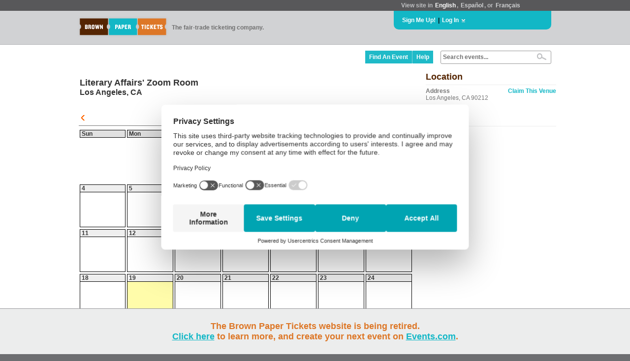

--- FILE ---
content_type: text/html; charset=utf-8
request_url: https://www.brownpapertickets.com/getvenuecalendar.html
body_size: 8719
content:
&nbsp;<A HREF="#" onClick="getCalendar('12', '2025'); document.getElementById('calendartitle').innerHTML='Loading...'; return false;" CLASS=plain><IMG SRC="/g/singleleftarrow.gif" HEIGHT=11px WIDTH=7px></A>
January 2026
<A HREF="#" onClick="getCalendar('02', '2026'); document.getElementById('calendartitle').innerHTML='Loading...'; return false;" CLASS=plain><IMG SRC="/g/singlerightarrow.gif" HEIGHT=11px WIDTH=7px></A>&nbsp;
<TABLE WIDTH=100%>
	<TR>
		<TD><TABLE CELLPADDING=0 CELLSPACING=0 BORDER=0 WIDTH=100%><TR><TD WIDTH=100% CLASS="calendar_header">&nbsp;<B>Sun</B></TD></TR></TABLE></TD>
		<TD><TABLE CELLPADDING=0 CELLSPACING=0 BORDER=0 WIDTH=100%><TR><TD WIDTH=100% CLASS="calendar_header">&nbsp;<B>Mon</B></TD></TR></TABLE></TD>
		<TD><TABLE CELLPADDING=0 CELLSPACING=0 BORDER=0 WIDTH=100%><TR><TD WIDTH=100% CLASS="calendar_header">&nbsp;<B>Tue</B></TD></TR></TABLE></TD>
		<TD><TABLE CELLPADDING=0 CELLSPACING=0 BORDER=0 WIDTH=100%><TR><TD WIDTH=100% CLASS="calendar_header">&nbsp;<B>Wed</B></TD></TR></TABLE></TD>
		<TD><TABLE CELLPADDING=0 CELLSPACING=0 BORDER=0 WIDTH=100%><TR><TD WIDTH=100% CLASS="calendar_header">&nbsp;<B>Thu</B></TD></TR></TABLE></TD>
		<TD><TABLE CELLPADDING=0 CELLSPACING=0 BORDER=0 WIDTH=100%><TR><TD WIDTH=100% CLASS="calendar_header">&nbsp;<B>Fri</B></TD></TR></TABLE></TD>
		<TD><TABLE CELLPADDING=0 CELLSPACING=0 BORDER=0 WIDTH=100%><TR><TD WIDTH=100% CLASS="calendar_header">&nbsp;<B>Sat</B></TD></TR></TABLE></TD></TR>
	<TR>
		<TD>&nbsp;</TD>
		<TD>&nbsp;</TD>
		<TD>&nbsp;</TD>
		<TD>&nbsp;</TD>
		<TD WIDTH=14%><TABLE CELLPADDING=0 CELLSPACING=0 BORDER=0 WIDTH=100%><TR><TD CLASS="calendar_upcoming_head"><B>&nbsp;1</B></TD></TR><TR><TD HEIGHT=70px VALIGN=TOP CLASS="calendar_upcoming_body"></TD></TR></TABLE></TD>
		<TD WIDTH=14%><TABLE CELLPADDING=0 CELLSPACING=0 BORDER=0 WIDTH=100%><TR><TD CLASS="calendar_upcoming_head"><B>&nbsp;2</B></TD></TR><TR><TD HEIGHT=70px VALIGN=TOP CLASS="calendar_upcoming_body"></TD></TR></TABLE></TD>
		<TD WIDTH=14%><TABLE CELLPADDING=0 CELLSPACING=0 BORDER=0 WIDTH=100%><TR><TD CLASS="calendar_upcoming_head"><B>&nbsp;3</B></TD></TR><TR><TD HEIGHT=70px VALIGN=TOP CLASS="calendar_upcoming_body"></TD></TR></TABLE></TD>
</TR>
	<TR>
		<TD WIDTH=14%><TABLE CELLPADDING=0 CELLSPACING=0 BORDER=0 WIDTH=100%><TR><TD CLASS="calendar_upcoming_head"><B>&nbsp;4</B></TD></TR><TR><TD HEIGHT=70px VALIGN=TOP CLASS="calendar_upcoming_body"></TD></TR></TABLE></TD>
		<TD WIDTH=14%><TABLE CELLPADDING=0 CELLSPACING=0 BORDER=0 WIDTH=100%><TR><TD CLASS="calendar_upcoming_head"><B>&nbsp;5</B></TD></TR><TR><TD HEIGHT=70px VALIGN=TOP CLASS="calendar_upcoming_body"></TD></TR></TABLE></TD>
		<TD WIDTH=14%><TABLE CELLPADDING=0 CELLSPACING=0 BORDER=0 WIDTH=100%><TR><TD CLASS="calendar_upcoming_head"><B>&nbsp;6</B></TD></TR><TR><TD HEIGHT=70px VALIGN=TOP CLASS="calendar_upcoming_body"></TD></TR></TABLE></TD>
		<TD WIDTH=14%><TABLE CELLPADDING=0 CELLSPACING=0 BORDER=0 WIDTH=100%><TR><TD CLASS="calendar_upcoming_head"><B>&nbsp;7</B></TD></TR><TR><TD HEIGHT=70px VALIGN=TOP CLASS="calendar_upcoming_body"></TD></TR></TABLE></TD>
		<TD WIDTH=14%><TABLE CELLPADDING=0 CELLSPACING=0 BORDER=0 WIDTH=100%><TR><TD CLASS="calendar_upcoming_head"><B>&nbsp;8</B></TD></TR><TR><TD HEIGHT=70px VALIGN=TOP CLASS="calendar_upcoming_body"></TD></TR></TABLE></TD>
		<TD WIDTH=14%><TABLE CELLPADDING=0 CELLSPACING=0 BORDER=0 WIDTH=100%><TR><TD CLASS="calendar_upcoming_head"><B>&nbsp;9</B></TD></TR><TR><TD HEIGHT=70px VALIGN=TOP CLASS="calendar_upcoming_body"></TD></TR></TABLE></TD>
		<TD WIDTH=14%><TABLE CELLPADDING=0 CELLSPACING=0 BORDER=0 WIDTH=100%><TR><TD CLASS="calendar_upcoming_head"><B>&nbsp;10</B></TD></TR><TR><TD HEIGHT=70px VALIGN=TOP CLASS="calendar_upcoming_body"></TD></TR></TABLE></TD>
</TR>
	<TR>
		<TD WIDTH=14%><TABLE CELLPADDING=0 CELLSPACING=0 BORDER=0 WIDTH=100%><TR><TD CLASS="calendar_upcoming_head"><B>&nbsp;11</B></TD></TR><TR><TD HEIGHT=70px VALIGN=TOP CLASS="calendar_upcoming_body"></TD></TR></TABLE></TD>
		<TD WIDTH=14%><TABLE CELLPADDING=0 CELLSPACING=0 BORDER=0 WIDTH=100%><TR><TD CLASS="calendar_upcoming_head"><B>&nbsp;12</B></TD></TR><TR><TD HEIGHT=70px VALIGN=TOP CLASS="calendar_upcoming_body"></TD></TR></TABLE></TD>
		<TD WIDTH=14%><TABLE CELLPADDING=0 CELLSPACING=0 BORDER=0 WIDTH=100%><TR><TD CLASS="calendar_upcoming_head"><B>&nbsp;13</B></TD></TR><TR><TD HEIGHT=70px VALIGN=TOP CLASS="calendar_upcoming_body"></TD></TR></TABLE></TD>
		<TD WIDTH=14%><TABLE CELLPADDING=0 CELLSPACING=0 BORDER=0 WIDTH=100%><TR><TD CLASS="calendar_upcoming_head"><B>&nbsp;14</B></TD></TR><TR><TD HEIGHT=70px VALIGN=TOP CLASS="calendar_upcoming_body"></TD></TR></TABLE></TD>
		<TD WIDTH=14%><TABLE CELLPADDING=0 CELLSPACING=0 BORDER=0 WIDTH=100%><TR><TD CLASS="calendar_upcoming_head"><B>&nbsp;15</B></TD></TR><TR><TD HEIGHT=70px VALIGN=TOP CLASS="calendar_upcoming_body"></TD></TR></TABLE></TD>
		<TD WIDTH=14%><TABLE CELLPADDING=0 CELLSPACING=0 BORDER=0 WIDTH=100%><TR><TD CLASS="calendar_upcoming_head"><B>&nbsp;16</B></TD></TR><TR><TD HEIGHT=70px VALIGN=TOP CLASS="calendar_upcoming_body"></TD></TR></TABLE></TD>
		<TD WIDTH=14%><TABLE CELLPADDING=0 CELLSPACING=0 BORDER=0 WIDTH=100%><TR><TD CLASS="calendar_upcoming_head"><B>&nbsp;17</B></TD></TR><TR><TD HEIGHT=70px VALIGN=TOP CLASS="calendar_upcoming_body"></TD></TR></TABLE></TD>
</TR>
	<TR>
		<TD WIDTH=14%><TABLE CELLPADDING=0 CELLSPACING=0 BORDER=0 WIDTH=100%><TR><TD CLASS="calendar_upcoming_head"><B>&nbsp;18</B></TD></TR><TR><TD HEIGHT=70px VALIGN=TOP CLASS="calendar_upcoming_body"></TD></TR></TABLE></TD>
		<TD WIDTH=14%><TABLE CELLPADDING=0 CELLSPACING=0 BORDER=0 WIDTH=100%><TR><TD CLASS="calendar_today_head"><B>&nbsp;19</B></TD></TR><TR><TD HEIGHT=70px VALIGN=TOP CLASS="calendar_today_body"></TD></TR></TABLE></TD>
		<TD WIDTH=14%><TABLE CELLPADDING=0 CELLSPACING=0 BORDER=0 WIDTH=100%><TR><TD CLASS="calendar_upcoming_head"><B>&nbsp;20</B></TD></TR><TR><TD HEIGHT=70px VALIGN=TOP CLASS="calendar_upcoming_body"></TD></TR></TABLE></TD>
		<TD WIDTH=14%><TABLE CELLPADDING=0 CELLSPACING=0 BORDER=0 WIDTH=100%><TR><TD CLASS="calendar_upcoming_head"><B>&nbsp;21</B></TD></TR><TR><TD HEIGHT=70px VALIGN=TOP CLASS="calendar_upcoming_body"></TD></TR></TABLE></TD>
		<TD WIDTH=14%><TABLE CELLPADDING=0 CELLSPACING=0 BORDER=0 WIDTH=100%><TR><TD CLASS="calendar_upcoming_head"><B>&nbsp;22</B></TD></TR><TR><TD HEIGHT=70px VALIGN=TOP CLASS="calendar_upcoming_body"></TD></TR></TABLE></TD>
		<TD WIDTH=14%><TABLE CELLPADDING=0 CELLSPACING=0 BORDER=0 WIDTH=100%><TR><TD CLASS="calendar_upcoming_head"><B>&nbsp;23</B></TD></TR><TR><TD HEIGHT=70px VALIGN=TOP CLASS="calendar_upcoming_body"></TD></TR></TABLE></TD>
		<TD WIDTH=14%><TABLE CELLPADDING=0 CELLSPACING=0 BORDER=0 WIDTH=100%><TR><TD CLASS="calendar_upcoming_head"><B>&nbsp;24</B></TD></TR><TR><TD HEIGHT=70px VALIGN=TOP CLASS="calendar_upcoming_body"></TD></TR></TABLE></TD>
</TR>
	<TR>
		<TD WIDTH=14%><TABLE CELLPADDING=0 CELLSPACING=0 BORDER=0 WIDTH=100%><TR><TD CLASS="calendar_upcoming_head"><B>&nbsp;25</B></TD></TR><TR><TD HEIGHT=70px VALIGN=TOP CLASS="calendar_upcoming_body"></TD></TR></TABLE></TD>
		<TD WIDTH=14%><TABLE CELLPADDING=0 CELLSPACING=0 BORDER=0 WIDTH=100%><TR><TD CLASS="calendar_upcoming_head"><B>&nbsp;26</B></TD></TR><TR><TD HEIGHT=70px VALIGN=TOP CLASS="calendar_upcoming_body"></TD></TR></TABLE></TD>
		<TD WIDTH=14%><TABLE CELLPADDING=0 CELLSPACING=0 BORDER=0 WIDTH=100%><TR><TD CLASS="calendar_upcoming_head"><B>&nbsp;27</B></TD></TR><TR><TD HEIGHT=70px VALIGN=TOP CLASS="calendar_upcoming_body"></TD></TR></TABLE></TD>
		<TD WIDTH=14%><TABLE CELLPADDING=0 CELLSPACING=0 BORDER=0 WIDTH=100%><TR><TD CLASS="calendar_upcoming_head"><B>&nbsp;28</B></TD></TR><TR><TD HEIGHT=70px VALIGN=TOP CLASS="calendar_upcoming_body"></TD></TR></TABLE></TD>
		<TD WIDTH=14%><TABLE CELLPADDING=0 CELLSPACING=0 BORDER=0 WIDTH=100%><TR><TD CLASS="calendar_upcoming_head"><B>&nbsp;29</B></TD></TR><TR><TD HEIGHT=70px VALIGN=TOP CLASS="calendar_upcoming_body"></TD></TR></TABLE></TD>
		<TD WIDTH=14%><TABLE CELLPADDING=0 CELLSPACING=0 BORDER=0 WIDTH=100%><TR><TD CLASS="calendar_upcoming_head"><B>&nbsp;30</B></TD></TR><TR><TD HEIGHT=70px VALIGN=TOP CLASS="calendar_upcoming_body"></TD></TR></TABLE></TD>
		<TD WIDTH=14%><TABLE CELLPADDING=0 CELLSPACING=0 BORDER=0 WIDTH=100%><TR><TD CLASS="calendar_upcoming_head"><B>&nbsp;31</B></TD></TR><TR><TD HEIGHT=70px VALIGN=TOP CLASS="calendar_upcoming_body"></TD></TR></TABLE></TD>

</TR>
</TABLE>
